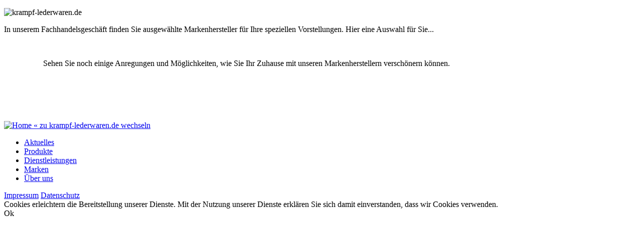

--- FILE ---
content_type: text/html; charset=utf-8
request_url: https://www.krampf-raumgestaltung.de/hersteller-und-marken-bei-krampf-in-olbernhau
body_size: 2801
content:
<!DOCTYPE html PUBLIC "-//W3C//DTD XHTML 1.0 Strict//EN"
"http://www.w3.org/TR/xhtml1/DTD/xhtml1-strict.dtd">
<html xmlns="http://www.w3.org/1999/xhtml" xml:lang="de-de" lang="de">
<head>
  <base href="https://www.krampf-raumgestaltung.de/hersteller-und-marken-bei-krampf-in-olbernhau" />
  <meta http-equiv="content-type" content="text/html; charset=utf-8" />
  <title>Marken</title>
  <link href="https://yui.yahooapis.com/2.9.0/build/reset/reset-min.css" rel="stylesheet" />
  <link href="/templates/schnitzraum/favicon.ico" rel="shortcut icon" type="image/vnd.microsoft.icon" />
  <link rel="stylesheet" href="/media/system/css/modal.css" type="text/css" />
  <link rel="stylesheet" href="/plugins/system/cookiehint/css/style.css" type="text/css" media="all"  />
  <link rel="stylesheet" href="https://www.krampf-raumgestaltung.de/templates/schnitzraum/css/template.css" type="text/css" />
  <style type="text/css">
#redim-cookiehint{bottom: 0px; top: auto !important;}
  </style>
  <script src="/media/system/js/mootools-core.js" type="text/javascript"></script>
  <script src="/media/system/js/core.js" type="text/javascript"></script>
  <script src="/media/system/js/caption.js" type="text/javascript"></script>
  <script src="/media/system/js/modal.js" type="text/javascript"></script>
  <script src="https://ajax.googleapis.com/ajax/libs/jquery/1.6.1/jquery.min.js" type="text/javascript"></script>
  <script src="https://www.krampf-raumgestaltung.de/templates/schnitzraum/js/template.js" type="text/javascript"></script>
  <script src="https://www.krampf-raumgestaltung.de/templates/schnitzraum/js/cufon-yui.js" type="text/javascript"></script>
  <script src="https://www.krampf-raumgestaltung.de/templates/schnitzraum/js/Libre_Semi_Serif_SSi_400.font.js" type="text/javascript"></script>
  <script type="text/javascript">
window.addEvent('load', function() {
				new JCaption('img.caption');
			});
		window.addEvent('domready', function() {

			SqueezeBox.initialize({});
			SqueezeBox.assign($$('a.modal'), {
				parse: 'rel'
			});
		});
  </script>

<!--[if gte IE 9]>
  <style type="text/css">
    .gradient {
       filter: none;
    }
  </style>
<![endif]-->
</head>
<body>
<p id="bgp"><img src="https://www.krampf-raumgestaltung.de/templates/schnitzraum/images/sitebg.jpg" id="bg" alt="krampf-lederwaren.de" /></p>

<div id="content-outer">
	<div id="shadow-top"></div>
	<div id="content-bg" class="gradient">
		<div id="content-inner">
			<div class="item-page">









<p>In unserem Fachhandelsgeschäft finden Sie ausgewählte Markenhersteller für Ihre speziellen Vorstellungen. Hier eine Auswahl für Sie...</p>
<table border="0" align="left">
<tbody>
<tr>
<td><img src="/images/Marken/albani-logo-200.jpg" border="0" alt="" /></td>
<td> </td>
<td> </td>
<td><img src="/images/Marken/erfal-raumgestaltung-krampf-200.jpg" border="0" alt="" /></td>
<td> </td>
<td> </td>
<td><img src="/images/Marken/eROLLO_erfal-Krampf-Olbernhau-200.jpg" border="0" alt="" /></td>
<td> </td>
<td> </td>
<td> </td>
</tr>
<tr>
<td><img src="/images/Marken/MHZ-Krampf-Olbernhau-200.jpg" border="0" alt="" /></td>
<td> </td>
<td> </td>
<td><img src="/images/Marken/Sonnhaus-erhltlich-bei-Krampf-Raumgestaltung-60.jpg" border="0" alt="" style="display: block; margin-left: auto; margin-right: auto;" /></td>
<td> </td>
<td> </td>
<td><img src="/images/Marken/Viora-Logo-grau-200.jpg" border="0" alt="" /></td>
<td> </td>
<td> </td>
<td> </td>
</tr>
<tr>
<td><img src="/images/Marken/VS-Logo-200.jpg" border="0" alt="" /></td>
<td> </td>
<td> </td>
<td><img src="/images/Marken/Joka-Fachhandel-Olbernhau-Raumgestaltung-200.jpg" border="0" alt="" /> </td>
<td> </td>
<td> </td>
<td><img src="/images/Marken/Vorwerk-Olbernhau-Krampf-200.jpg" border="0" alt="" /> </td>
<td> </td>
<td> </td>
<td> </td>
</tr>
</tbody>
</table>
<p> </p>
<p>Sehen Sie noch einige Anregungen und Möglichkeiten, wie Sie Ihr Zuhause mit unseren Markenherstellern verschönern können.</p>
<table border="0">
<tbody>
<tr>
<td><img src="/images/Marken/8059ad309d-klein-Krampf-Olbernhau.jpg" border="0" alt="" /></td>
<td> </td>
<td><img src="/images/Marken/Boston-klein-Krampf-Olbernhau.jpg" border="0" alt="" /></td>
<td> </td>
</tr>
<tr>
<td><img src="/images/Marken/ELA_Designboden_RoyalSpace_407_BlondPine_rau_fro-web-klein-Krampf-Olbernhau.jpg" border="0" alt="" /></td>
<td> </td>
<td><img src="/images/Marken/Erfal-1-klein-Krampf-Olbernhau.jpg" border="0" alt="" /></td>
<td> </td>
</tr>
<tr>
<td><img src="/images/Marken/bf937237f0-klein-Krampf-Olbernhau.jpg" border="0" alt="" /></td>
<td> </td>
<td><img src="/images/Marken/rw-modern-chic-1-klein-Krampf-Olbernhau.jpg" border="0" alt="" /></td>
<td> </td>
</tr>
<tr>
<td><img src="/images/Marken/rw-natural-feeling-1-klein-Krampf-Olbernhau.jpg" border="0" alt="" /></td>
<td> </td>
<td><img src="/images/Marken/rw-vintage-1-klein-Krampf-Olbernhau.jpg" border="0" alt="" /></td>
<td> </td>
</tr>
</tbody>
</table> 
	
</div>

		</div>
	</div>
	<div id="shadow-bottom"></div>
</div>

<div id="navi-outer">
</div>
<div id="navi-inner">
	<div id="navi-logo">
		<a id="navi-logo-homelink" href="/" title="Home">
			<img src="https://www.krampf-raumgestaltung.de/templates/schnitzraum/images/sitelogo.png" alt="Home" />
		</a>
		<a id="navi-logo-crosslink" href="https://www.krampf-lederwaren.de" title="krampf-lederwaren.de">
			<span id="navi-logo-crosslink-text">&laquo; zu krampf-lederwaren.de wechseln</span>
		</a>
	</div>
	<div id="navi-main-menu">
		
<ul class="menu">
<li class="item-116"><a href="/aktuelles" >Aktuelles</a></li><li class="item-114"><a href="/produkte" >Produkte</a></li><li class="item-103"><a href="/dienstleistungen" >Dienstleistungen</a></li><li class="item-115 current active"><a href="/hersteller-und-marken-bei-krampf-in-olbernhau" >Marken</a></li><li class="item-113"><a href="/ueber-uns" >Über uns</a></li></ul>
	</div>
	<div id="navi-small-menu">
		<a id="navi-small-menu-impressumlink" href="/impressum" title="Impressum">Impressum</a>
        <a id="navi-small-menu-datenschutzlink" href="/datenschutz" title="Datenschutz">Datenschutz</a>
	</div>
</div>

<script type="text/javascript">

Cufon.replace('#navi-main-menu', { hover: true });
Cufon.replace('#navi-small-menu', { hover: true });
Cufon.replace('#navi-logo-crosslink', { hover: true });

  var _gaq = _gaq || [];
  _gaq.push(['_setAccount', 'UA-650457-29']);
  _gaq.push(['_anonymizeIP']);
  _gaq.push(['_trackPageview']);

  (function() {
    var ga = document.createElement('script'); ga.type = 'text/javascript'; ga.async = true;
    ga.src = ('https:' == document.location.protocol ? 'https://ssl' : 'http://www') + '.google-analytics.com/ga.js';
    var s = document.getElementsByTagName('script')[0]; s.parentNode.insertBefore(ga, s);
  })();


    var gaProperty = 'UA-650457-29';
    var disableStr = 'ga-disable-' + gaProperty;
    if (document.cookie.indexOf(disableStr + '=true') > -1) {
        window[disableStr] = true;
    }

    function gaOptout() {
        document.cookie = disableStr + '=true; expires=Thu, 31 Dec 2099 23:59:59 UTC; path=/';
        window[disableStr] = true;
        alert('Das Tracking durch Google Analytics wurde in Ihrem Browser fuer diese Website deaktiviert.');
    }

</script>

<noscript><!-- reDim - ImageSizer for Joomla --><a title="Joomla - Plugins" href="http://www.redim.de/">ImageSizer for Joomla! Copyright (c)2011 reDim</a></noscript>

<div id="redim-cookiehint">
	<div class="cookiecontent">
		Cookies erleichtern die Bereitstellung unserer Dienste. Mit der Nutzung unserer Dienste erklären Sie sich damit einverstanden, dass wir Cookies verwenden.	</div>
	<div class="cookiebuttons">
			<a id="cookiehintsubmit" class="btn">Ok</a>
		

	</div>
	<div class="clr"></div>
</div>	

<script type="text/javascript">
function cookiehintfadeOut(el){
  el.style.opacity = 1;

  (function fade() {
    if ((el.style.opacity -= .1) < 0) {
      el.style.display = "none";
    } else {
      requestAnimationFrame(fade);
    }
  })();
}  
	
window.addEventListener('load',	
	function () {
		document.getElementById('cookiehintsubmit').addEventListener('click', function () {
			document.cookie = 'reDimCookieHint=1; expires=Fri, 20 Feb 2026 23:59:59 GMT;57';
			cookiehintfadeOut(document.getElementById('redim-cookiehint'));
			//jQuery('#redim-cookiehint').fadeOut();
		},false);
			}
);
</script>	

</body>
</html>
